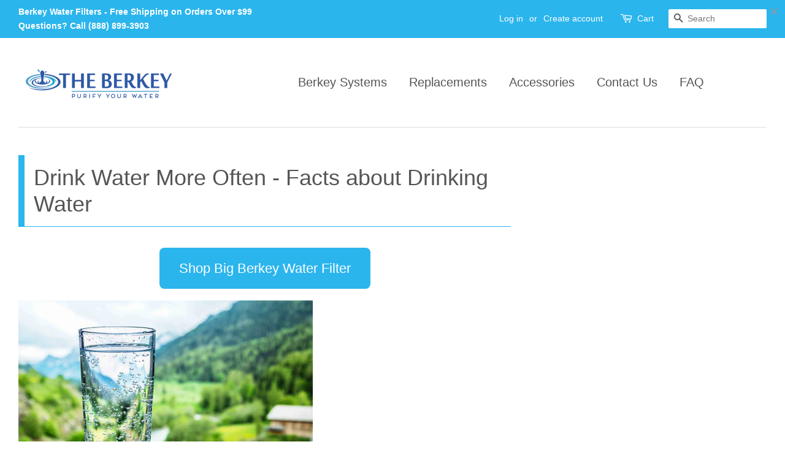

--- FILE ---
content_type: text/css
request_url: https://cdn.shopify.com/extensions/019c0982-4fd6-7782-8f4d-bdf39fe1def4/alertify-product-warning-135/assets/product-warning.css
body_size: 185
content:
.webpanda-warning-container {
    /* display: table; */
    display: block;
}
.webpanda-warning-container .col {
    display: table-cell;
    vertical-align: middle;
    padding: 0 10px;
}
.webpanda-warning-container .col.icon {
    width: 24%;
}
.webpanda-warning-container .col img, .webpanda-warning-container .col svg {
    display: block;
    height: auto;
    margin: 0 auto;
}

/* Inline Label area */
.webpanda-warning-container.label-warning-container {
    padding: 8px;
    margin-bottom: 10px;
    width: 100%;
}
.webpanda-warning-container.label-warning-container .col {
    padding: 0 6px;
}
.webpanda-warning-container.label-warning-container .col.icon {
    width: auto;
}
.webpanda-warning-container.label-warning-container .col img, .webpanda-warning-container.label-warning-container .col svg {
    max-width: none;
}
.webpanda-warning-container.label-warning-container .warning-message-wrapper {
    line-height: normal;
    font-size: 65%;
}
.webpanda-warning-container.label-warning-container .warning-message-wrapper p {
    margin: 0;
    color: inherit;
}
.webpanda-warning-container.label-warning-container .warning-message-wrapper .ql-align-center {
    text-align: center;
}

/* Cart Item area */
.webpanda-warning-container.label-warning-container.cart-warning-container {
    padding: 4px;
    margin: 6px 0;
    /*max-width: 100%;*/
}

/* Popup area */
.remodal-overlay.remodal-is-opened {
    z-index: 9999999998;
}
.remodal-wrapper.remodal-is-opened {
    z-index: 9999999999;
}
#prw-modal:focus, #prw-modal:focus-visible {
    outline: none;
    -webkit-box-shadow: none;
    box-shadow: none;
    border: none !important;
}
#prw-modal .remodal-close {
    right: 0;
    left: auto;
}
.remodal.vertical {
    width: 65%;
}
#prw-modal .warning-message-wrapper {
    line-height: normal;
}
#prw-modal .warning-message-wrapper p {
    color: inherit;
}
#prw-modal .button-wrapper {
    margin-top: 20px;
    text-align: center;
}
#prw-modal .button-wrapper button {
    display: inline-block;
    min-width: 90px;
    padding: 10px;
    text-align: center;
    vertical-align: middle;
    cursor: pointer;
}
#prw-modal .button-wrapper .warning-ok-button, #prw-modal .button-wrapper .warning-cancel-button {
    font-weight: 600;
    line-height: normal;
}
#prw-modal.vertical .webpanda-warning-container {
    display: block;
}
#prw-modal.vertical .webpanda-warning-container img {
    display: block;
    margin: 0 auto;
}
#prw-modal.vertical .webpanda-warning-container .warning-message-wrapper, #prw-modal.vertical .webpanda-warning-container .button-wrapper {
    margin-top: 40px;
}
#prw-modal.vertical .webpanda-warning-container .warning-message-wrapper.no-image {
    margin-top: 0;
}

@media only screen and (min-width: 641px) {
    .remodal.vertical {
        max-width: 430px;
    }
}
@media only screen and (max-width: 450px) {
    .remodal.vertical {
        width: 85%;
    }
}


--- FILE ---
content_type: text/javascript
request_url: https://theberkey.com/cdn/shop/t/22/assets/bold-helper-functions.min.js?v=3361342972222153001561533611
body_size: 3947
content:
var BOLD=BOLD||{};BOLD.language=BOLD.language||{},BOLD.helpers=BOLD.helpers||{};var Bold=BOLD.helpers;BOLD.helpers.cleanCart=function(e){if("object"!=typeof e||e.is_clean)return e;BOLD.rawCart=JSON.parse(JSON.stringify(e)),e.bold_original_total=e.total_price;var t=0,r=0;for(var i in e.is_recurring=e.is_recurring||!1,e.items)e.items[i].line=parseInt(i)+1,"object"==typeof e.items[i]&&(BOLD.helpers.cleanProperties(e.items[i]),e.is_recurring||(e.is_recurring=BOLD.helpers.isRecurringItem(e.items[i])),BOLD.helpers.setMultiplier(e.items[i]),BOLD.helpers.setRatio(e.items[i]),BOLD.helpers.setPriceSingle(e.items[i]),r+=BOLD.helpers.getDisplayQuantity(e.items[i]));for(var i in e.items)t+=BOLD.helpers.setPriceWithOptions(e,e.items[i]);return window.mixed_cart=e.is_recurring,e.total_price=t,e.item_count=r,e.is_clean=!0,BOLD.cart=e},BOLD.helpers.cleanProperties=function(e){if(e.Bold=e.Bold||{},e.formatted_properties="",e.properties){for(var t in e.properties)if("_"==t.slice(0,1)&&"_"!=t.slice(1,2)||"master_builder"==t||"builder_id"==t||"builder_info"==t||"frequency_type"==t||"frequency_type_text"==t||"frequency_num"==t||"group_id"==t||"discounted_price"==t||""==e.properties[t]){var r=t;"_"==r.slice(0,1)&&(r=r.replace("_","")),e.Bold[r]=e.properties[t],"builder_id"!==t&&"master_builder"!==t&&"builder_info"!==t||(e.builder_id_in_checkout=!0),delete e.properties[t]}e.formatted_properties=BOLD.helpers.propertiesDisplay(e.properties),e.bold_recurring_desc=BOLD.helpers.recurringDisplay(e.Bold),e.formatted_recurring_desc=BOLD.helpers.recurringFormattedDisplay(e.Bold),e.Bold.builder_id&&(e.builder_id=e.Bold.builder_id,e.builder_type=e.Bold.master_builder?"bold-master":"bold-hidden",e.is_master=!!e.Bold.master_builder,e.is_hidden=!e.Bold.master_builder),e.Bold.builder_info&&(e.builder_info=e.Bold.builder_info.split("~~"),e.builder_image_alt=e.builder_info[0],e.builder_image_src=e.builder_info[1],e.url="/apps/productbuilder/"+e.builder_info[2])}return e.properties},BOLD.helpers.getTrueProperties=function(e){var t=JSON.parse(JSON.stringify(e.properties));for(var r in e.Bold){var i="_";"master_builder"!==r&&"builder_id"!==r&&"builder_info"!==r||!e.builder_id_in_checkout||(i=""),t[i+r]=e.Bold[r]}return t},BOLD.helpers.isRecurringItem=function(e){return"object"!=typeof e.Bold&&BOLD.helpers.cleanProperties(e),!isNaN(parseInt(e.Bold.frequency_num))},BOLD.helpers.setMultiplier=function(e){"object"!=typeof e.Bold&&BOLD.helpers.cleanProperties(e);var t=100;return e.Bold&&e.Bold.ro_discount_percentage&&(t-=parseFloat(e.Bold.ro_discount_percentage)),e.discount_multiplier=t*=.01,e.discount_multiplier},BOLD.helpers.setRatio=function(e){return"object"!=typeof e.Bold&&BOLD.helpers.cleanProperties(e),e.qty_ratio=e.qty_ratio||1,e.true_qty=e.true_qty||e.quantity,e.Bold&&e.Bold.btm_ratio&&(e.qty_ratio*=parseInt(e.Bold.btm_ratio),e.is_btm=!0),e.Bold&&e.Bold.bold_ratio&&(e.qty_ratio*=parseInt(e.Bold.bold_ratio)),e.Bold.options_one_time_charge?(e.quantity=1,e.true_qty=e.qty_ratio):1!=e.qty_ratio&&(e.quantity=e.true_qty/e.qty_ratio),e.qty_ratio},BOLD.helpers.setPriceSingle=function(e){if("object"!=typeof e.Bold&&BOLD.helpers.cleanProperties(e),e.original_price=e.original_price||e.price,e.price=e.original_price,e.discounts.length)for(var t=0;t<e.discounts.length;t++)e.price-=e.discounts[t].amount;return e.discount_multiplier&&1!=e.discount_multiplier&&(e.price=Math.round(e.price*e.discount_multiplier),e.line_price=e.price*e.quantity),e.qtyRatio&&1!=e.qtyRatio&&(e.price=e.price*e.qty_ratio),e.Bold.bold_priced_option&&(e.price=0,e.line_price=0),e.line_price},BOLD.helpers.setPriceWithOptions=function(e,t){if(void 0===t.price)return 0;if("object"!=typeof t.Bold&&BOLD.helpers.cleanProperties(t),t.original_price||BOLD.helpers.setPriceSingle(t),t.Bold.builder_id&&!t.Bold.master_builder)return 0;var r=t.price,n=0,o=t.Bold.builder_id;if(isNaN(parseInt(t.Bold.priced_options_count))){if(t.Bold.master_builder&&t.Bold.builder_id)for(var a in r=0,e.items)"object"!=typeof e.items[a].Bold&&BOLD.helpers.cleanProperties(e.items[a]),e.items[a].Bold.builder_id==o&&(e.items[a].Bold.options_one_time_charge?n+=e.items[a].price*e.items[a].qty_ratio:r+=e.items[a].price*e.items[a].qty_ratio),e.items[a].Bold.builder_id!=t.Bold.builder_id||e.items[a].Bold.master_builder||(e.items[a].price=0,e.items[a].line_price=0)}else{for(i=0;i<parseInt(t.Bold.priced_options_count);i++)if(!isNaN(parseInt(t.Bold["extra_price_"+i]))){var s=parseInt(t.Bold["extra_price_"+i]),l=parseInt(t.Bold["qty_ratio_"+i]||1);t.Bold["one_time_charge_"+i]||!1?n+=s*l:r+=s*l}for(var a in e.items)"object"!=typeof e.items[a].Bold&&BOLD.helpers.cleanProperties(e.items[a]),e.items[a].Bold.builder_id!=o||e.items[a].Bold.master_builder||(e.items[a].original_price=e.items[a].original_price||e.items[a].price,e.items[a].price=0,e.items[a].line_price=0)}return t.one_time_charges=n,t.price=r,t.line_price_without_one_time_charges=t.price*t.quantity,t.line_price=t.line_price_without_one_time_charges+t.one_time_charges,t.formatted_onetime_desc=BOLD.helpers.onetimeDisplay(n),t.line_price},BOLD.helpers.getDisplayQuantity=function(e){return"object"!=typeof e.Bold&&BOLD.helpers.cleanProperties(e),void 0===e.qty_ratio&&BOLD.helpers.setRatio(e),"bold-master"!==e.builder_type&&e.builder_id?0:e.quantity},BOLD.helpers.updateQtyBoxes=function(){jQuery.each(jQuery("[data-bold-ratio]"),function(e,t){1!=parseInt(jQuery(t).data("bold-ratio"))&&jQuery(t).find('[name="updates[]"]').length&&!jQuery(t).find(".bold-true-quantity").length&&jQuery(t).find('[name="updates[]"]').addClass("bold-display-quantity").removeAttr("name").parent().append('<input type="hidden" name="updates[]" class="bold-true-quantity">')}),jQuery.each(jQuery("[data-bold-ratio]:not(.bold-hidden), .bold-master"),function(e,t){var i,r=parseInt(jQuery(t).data("bold-ratio"))||1;i=jQuery(t).find(".bold-display-quantity").length?parseInt(jQuery(t).find(".bold-display-quantity").val()):parseInt(jQuery(t).find("[name^=updates]").val());var n=jQuery(t).closest("form").find("[data-bold-id="+jQuery(t).data("bold-id")+"]");n.length?jQuery.each(jQuery(n),function(e,t){var r=parseInt(jQuery(t).data("bold-ratio"))||1;jQuery(t).hasClass("bold-one-time-charge")?(jQuery(t).find('[name*="updates"]').val(r),jQuery(t).find(".bold-display-quantity").val(1)):(jQuery(t).find('[name*="updates"]').val(r*i),jQuery(t).find(".bold-display-quantity").val(i))}):(jQuery(t).find('[name*="updates"]').val(r*i),jQuery(t).find(".bold-display-quantity").val(i))})},BOLD.helpers.removeBuilder=function(t,r,i){void 0!==t&&BOLD.helpers.getCart(function(e){BOLD.helpers.removeItemWithOptions(e,t,r,i)})},BOLD.helpers.validatePricedOptions=function(e,t){e.is_clean||(e=BOLD.helpers.cleanCart(e));var r=[];for(var i in e.items)e.items[i].Bold&&e.items[i].Bold.master_builder&&e.items[i].Bold.builder_id&&r.push(e.items[i].Bold.builder_id);var n=[];for(var i in e.items)e.items[i].Bold&&e.items[i].Bold.builder_id&&!r.includes(e.items[i].Bold.builder_id)&&n.push(e.items[i].Bold.builder_id);if(n.length){BOLD.helpers.removeMultipleBuilders(n,t)}else"function"==typeof t&&t(e)},BOLD.helpers.removeMultipleBuilders=function(e,t,r){void 0===r&&(r=0),e[r]?BOLD.helpers.removeBuilder(e[r],function(){BOLD.helpers.removeMultipleBuilders(e,t,r+1)}):"function"==typeof t&&BOLD.helpers.getCart(t)},BOLD.helpers.removeItemWithOptions=function(e,t,r,i){BOLD.helpers.updateItemWithOptions(e,t,0,r,i)},BOLD.helpers.upateBuilder=function(t,r,i,n){void 0!==t&&BOLD.helpers.getCart(function(e){BOLD.helpers.updateItemWithOptions(e,t,r,i,n)})},BOLD.helpers.updateItemWithOptions=function(e,t,r,i,n){e&&!e.isClean&&BOLD.helpers.cleanCart(e);var o="";for(var a in e.items)if(void 0!==e.items[a].quantity)if(1<o.length&&(o+="&"),t&&e.items[a].properties&&(e.items[a].properties.builder_id==t||e.items[a].properties._builder_id==t||e.items[a].builder_id==t)){var s=r;if(e.items[a].options_one_time_charge&&r&&(s=1),e.items[a].qty_ratio&&(s*=e.items[a].qty_ratio),1e6<s)return console.error("Update aborted: Updating quantities would put the product quantity over Shopify's 1,000,000 quantity limit."),"function"==typeof n&&n(),!1;o+="updates[]="+s}else e.items[a].true_qty?o+="updates[]="+e.items[a].true_qty:o+="updates[]="+e.items[a].quantity;var l={data:o,dataType:"json",url:"/cart/update.js",method:"POST",success:function(e){"function"==typeof i?i(e):"function"==typeof Shopify.onCartUpdate&&Shopify.onCartUpdate(e)},error:function(e,t){"function"==typeof n?n(e,t):"function"==typeof Shopify.onError&&Shopify.onError(e,t)}};jQuery.ajax(l)},BOLD.helpers.propertiesDisplay=function(e){if("object"!=typeof e)return"";var t='<div class="bold-properties">';for(var r in e)t+='<div class="bold_option_line"><span class="bold_option_title">'+r+'</span><span class="bold_option_seperator">: </span><span class="bold_option_value">',"string"==typeof e[r]&&-1<e[r].indexOf("/uploads/")?t+='<a href="'+e[r]+'" data-bold-lang="uploaded_file">'+(BOLD.language.uploaded_file||"Uploaded file")+"</a></span></div>":t+=e[r]+"</span></div>";return t+="</div>"},BOLD.helpers.recurringDisplay=function(e){return e&&e.frequency_num&&e.frequency_type_text?(BOLD.language.recurring_desc_prefix||"Delivered every ")+e.frequency_num+(BOLD.language.recurring_desc_spacer||" ")+e.frequency_type_text+(BOLD.language.recurring_desc_suffix||""):""},BOLD.helpers.recurringFormattedDisplay=function(e){return e&&e.frequency_num&&e.frequency_type_text?'<div class = "bold_recurring_desc"><span class="bold_ro_every"  data-bold-lang="recurring_desc_prefix">'+(BOLD.language.recurring_desc_prefix||"Delivered every ")+'</span><span class="bold_ro_frequency_num">'+e.frequency_num+"</span>"+(BOLD.language.recurring_desc_spacer?'<span class="bold_ro_frequency_spacer" data-bold-lang="recurring_desc_spacer">'+BOLD.language.recurring_desc_spacer+"</span>":" ")+'<span class="bold_ro_frequency_type_text">'+e.frequency_type_text+"</span>"+(BOLD.language.recurring_desc_suffix?'<span class="bold_ro_frequency_suffix" data-bold-lang="recurring_desc_suffix">'+BOLD.language.recurring_desc_suffix+"</span>":"")+"</div>":""},BOLD.helpers.onetimeDisplay=function(e,t){return e?(t||(t=BOLD.shop.money_format||Shopify.money_format||"$ {{ amount }}"),'<div class="bold_onetime_summary"><span class="bold_onetime_prefix" data-bold-lang="onetime_charge_prefix">'+(BOLD.language.onetime_charge_prefix||"Including one-time charge of ")+'</span><span class="bold_onetime_charge">'+BOLD.helpers.formatMoney(e,t)+'</span><span class="bold_onetime_suffix" data-bold-lang="onetime_charge_suffix">'+(BOLD.language.onetime_charge_suffix||"")+"</span></div>"):""},BOLD.helpers.setCartAttrObject=function(e,t,r,i){var n={attributes:{}};n.attributes[e]=encodeURIComponent(JSON.stringify(t));var o={url:"/cart/update.js",type:"post",dataType:"json",data:n,success:r||function(e){console.info(e)},error:i||function(e,t){console.error(e,t)}};jQuery.ajax(o)},BOLD.helpers.getCartAttrObj=function(t,e){if("object"==typeof e)try{return BOLD.cart["data_"+t]=JSON.parse(decodeURIComponent(e.attributes[t]))}catch(e){return BOLD.cart["data_"+t]=!1}else BOLD.helpers.getCart(function(e){BOLD.helpers.getCartAttrObj(t,e)})},BOLD.helpers.update_message_quickshop=function(e){jQuery("#shappify-qty-msg-"+e).html(jQuery('[data-product-id="'+e+'"] #variant_html_'+jQuery('[data-product-id="'+e+'"] [name="id"]').val()).html()),jQuery('[data-product-id="'+e+'"] [name="id"]:checked').length&&jQuery("#shappify-qty-msg-"+e).html(jQuery("#variant_html_"+jQuery("[name='id']:checked").val()).html());var t=jQuery(".shapp_qb_prod"),r=0;for(r=0;r<t.length;r++){var i=jQuery(t[r]).find("[name='id']").val(),n=jQuery("#variant_html_"+i).html();jQuery(t[r]).find(".shappify-qty-msg").html(n)}},BOLD.helpers.upgradeBTMFields=function(e){var t=jQuery(e);if(t.find(".btm_upgrade").remove(),t.find('.btm_quantity_input[name="properties[quantity]"]').attr("name","properties[_btm_quantity]"),t.find(".bold-btm .measurement_div").length){var r=1;t.find(".btm_quantity_input").length?r=parseInt(t.find(".btm_quantity_input").attr("name","properties[_btm_quantity]").val()):t.prepend('<input type="hidden" class="btm_upgrade btm_qty" name="properties[_btm_quantity]" value='+r+">");var i='<input type="hidden" class="btm_upgrade btm_options" name="quantity" value='+r+">",n='<input type="hidden" class="btm_upgrade btm_ratio" name="properties[_btm_ratio]" value='+parseInt(t.find('[name="quantity"]').last().val())/r+">";t.prepend(i).prepend(n)}},BOLD.helpers.calcBTMTotal=function(e,t){if(!e.btm||"function"!=typeof mathEval)return e.price;for(var r in parsedFormula=e.btm.formula,e.btm){var i=e.btm[r],n=jQuery(t).find('[name="properties['+i+']"]').val()||0;parsedFormula=parsedFormula.split("{"+i+"}").join(n)}return(Math.ceil(mathEval(parsedFormula))||1)*e.price},BOLD.helpers.calcOptionsTotal=function(e){var t=jQuery(e).find(".shappify_option_value [data-variant]:selected");if(!t.length)return 0;var r=0;return t.each(function(e,t){r+=100*jQuery(t).data("price")}),parseInt(r)},BOLD.helpers.calcTotal=function(e,t){return BOLD.helpers.calcBTMTotal(e,t)+BOLD.helpers.calcOptionsTotal(t)},BOLD.helpers.rivetsInit=function(){jQuery(document).on("cart.ready, cart.requestComplete",BOLD.helpers.rivetsUpdate)},BOLD.helpers.rivetsUpdate=function(){CartJS.updateItem=function(e,t){BOLD.helpers.changeItem(e,t,function(e){jQuery(document).trigger("cart.requestComplete",[e])})},BOLD.helpers.getCart(function(e){for(var t in CartJS.cart.items)if(isNaN(t))e.items[t]=CartJS.cart.items[t];else for(var r in CartJS.cart.items[t])"function"==typeof CartJS.cart.items[t][r]&&e.items[t]&&(e.items[t][r]=CartJS.cart.items[t][r]);for(var t in e)CartJS.cart[t]=e[t]})},BOLD.helpers.getCart=function(r,i){jQuery.getJSON("/cart.js",function(e,t){"object"==typeof i&&i.raw||BOLD.helpers.cleanCart(e),"function"==typeof r?r(e):"object"==typeof Shopify&&"function"==typeof Shopify.onCartUpdate&&Shopify.onCartUpdate(e)})},BOLD.helpers.addItemFromForm=function(e,i,t,r){var n,o,a=(r=r||{}).endpoint||"/cart/add";n="string"==typeof e?(0==e.indexOf("#")&&(e=e.substr(1)),document.getElementById(e)):e.jquery?e[0]:e;var s="function"==typeof FormData;if(s&&"function"!=typeof(o=new FormData(n)).getAll&&(s=!1),!s){var l=n.length;o="";for(var p=0;p<l;p++){var u="string"==typeof n[p].type?n[p].type.toLowerCase():null;if("file"===u)return n.submit(),!1;var d="radio"!==u&&"checkbox"!==u||n[p].checked?n[p].value:null,c=n[p].name||"";d&&c&&(o+=(o.length?"&":"")+encodeURIComponent(c)+"="+encodeURIComponent(d))}}var _=new XMLHttpRequest;_.open("POST",a,!0),s||_.setRequestHeader("Content-type","application/x-www-form-urlencoded"),_.onload=function(e){try{e=JSON.parse(e.target.responseText)}catch(e){}if("function"==typeof i?i(e):"object"==typeof Shopify&&"function"==typeof Shopify.onItemAdded?Shopify.onItemAdded(e):"object"==typeof ShopifyAPI&&"function"==typeof ShopifyAPI.onItemAdded&&ShopifyAPI.onItemAdded(e),"function"==typeof beforeBoldSelectCallback&&n.variant&&n.variant.selector){var t=n.quantity?parseInt(n.quantity.value):1,r=n.variant;void 0!==r.inventory_in_cart&&(r.inventory_in_cart+=t),void 0!==r.inventory_remaining&&r.inventory_management&&(r.inventory_remaining-=t),r.inventory_remaining<=0&&r.inventory_management&&"deny"===r.inventory_policy&&(r.available=!1),beforeBoldSelectCallback(r,r.selector)}},"function"==typeof t&&(_.onerror=t),_.send(o)},BOLD.helpers.updateCartFromForm=function(e,t){var r={type:"POST",url:"/cart/update.js",data:jQuery("#"+e).serialize(),dataType:"json",success:function(e){"function"==typeof t?t(BOLD.helpers.cleanCart(e)):Shopify.onCartUpdate(BOLD.helpers.cleanCart(e))},error:function(e,t){Shopify.onError(e,t)}};jQuery.ajax(r)},BOLD.helpers.changeItem=function(r,i,n,o){var a=r-1;BOLD.helpers.getCart(function(e){if(e.items[a].builder_id)BOLD.helpers.updateItemWithOptions(e,e.items[a].builder_id,i,n,o);else{e.items[a].qty_ratio&&(i*=e.items[a].qty_ratio);var t={type:"POST",url:"/cart/change.js",data:"quantity="+i+"&line="+r,dataType:"json",success:function(e){"function"==typeof n?n(e):"function"==typeof Shopify.onCartUpdate&&Shopify.onCartUpdate(e)},error:function(e,t){"function"==typeof o?o(e,t):"function"==typeof Shopify.onError&&Shopify.onError(e,t)}};jQuery.ajax(t)}})},BOLD.helpers.updateProperties=function(e,t,r,i,n,o){var a={url:"/cart/change.js",data:{line:e,quantity:t,properties:r},type:"post",dataType:"json",success:function(e){"function"==typeof i&&i(BOLD.helpers.cleanCart(e))},error:function(e,t){"function"==typeof n&&n(e,t)}};"object"==typeof o&&o.sequential&&(a.async=!1),jQuery.ajax(a)},BOLD.helpers.getProduct=function(r,i,n){n=n||{view:"json",raw:!1,force_new:!1,save_product:!0};var e=e||{};if(i=i||e.onProduct,!BOLD.products||"object"!=typeof BOLD.products[r]||n.force_new){var t="/products/"+r;n.raw?t+=".js":t+="?view="+(n.view||"json");BOLD.helpers.get(t,function(e){if("object"==typeof e||n.raw||(n.raw=!0,BOLD.helpers.getProduct(r,i,n)),n.save_product){BOLD.products=BOLD.products||{},BOLD.products[r]=e;for(var t=0;t<e.all_variant_ids.length;t++)BOLD.variant_lookup[e.all_variant_ids[t]]=r}"function"==typeof i&&i(e),BOLD.common&&BOLD.common.eventEmitter&&BOLD.common.eventEmitter.emit("BOLD_COMMON_product_loaded",{product:e})})}else"function"==typeof i&&i(BOLD.products[r])},BOLD.helpers.get=function(e,r,i){var n=new XMLHttpRequest;n.open("GET",e,!0),n.onload=function(){var t;if(200<=n.status&&n.status<400)try{t=JSON.parse(n.responseText)}catch(e){t=n.responseText}finally{"function"==typeof r&&r(t)}else"function"==typeof i&&i(n.responseText)},n.send()},BOLD.helpers.formatMoney=Shopify.formatMoney||function(e,t){function o(e,t){return void 0===e?t:e}function r(e,t,r,i){if(t=o(t,2),r=o(r,","),i=o(i,"."),isNaN(e)||null==e)return 0;var n=(e=(e/100).toFixed(t)).split(".");return n[0].replace(/(\d)(?=(\d\d\d)+(?!\d))/g,"$1"+r)+(n[1]?i+n[1]:"")}"string"==typeof e&&(e=e.replace(".",""));var i="",n=/\{\{\s*(\w+)\s*\}\}/,a=t||this.money_format;switch(a.match(n)[1]){case"amount":i=r(e,2);break;case"amount_no_decimals":i=r(e,0);break;case"amount_with_comma_separator":i=r(e,2,".",",");break;case"amount_no_decimals_with_comma_separator":i=r(e,0,".",",")}return a.replace(n,i)},[].includes||(Array.prototype.includes=function(e){"use strict";var t=Object(this),r=parseInt(t.length)||0;if(0===r)return!1;var i,n,o=parseInt(arguments[1])||0;for(0<=o?i=o:(i=r+o)<0&&(i=0);i<r;){if(e===(n=t[i])||e!=e&&n!=n)return!0;i++}return!1});

--- FILE ---
content_type: text/javascript
request_url: https://res.cloudinary.com/hkpoem1zg/raw/upload/v1758180464/app_settings/shop-570.js
body_size: 712
content:
let webPandaProductWarningList = {
  "product_list": [
    {
      "id": 707,
      "shop_id": 570,
      "name": "Wrong WV Size 10 Inch",
      "is_enabled": 1,
      "apply_for": "product_list",
      "allow_add_to_cart": 1,
      "is_type_popup": 0,
      "is_type_inline": 0,
      "is_type_cart_item": 1,
      "template_id": 1,
      "popup_has_image": 1,
      "popup_image_position": "left",
      "popup_image": "https://cdn.shopify.com/s/files/1/0427/7472/4764/files/warning-measurements-2.png",
      "popup_has_close_button": 1,
      "popup_has_cancel_button": 1,
      "popup_cancel_button_text": "Cancel",
      "popup_ok_button_text": "OK",
      "popup_background_color": "#ffffff",
      "popup_text_color": "#000000",
      "popup_ok_button_background_color": "#2BB5ED",
      "popup_ok_button_text_color": "#ffffff",
      "popup_cancel_button_background_color": "#ffffff",
      "popup_cancel_button_text_color": "#000000",
      "popup_message": "<p><strong style=\"background-color: rgba(0, 0, 0, 0); letter-spacing: initial;\">{{product.title}}</strong><span style=\"background-color: rgba(0, 0, 0, 0); letter-spacing: initial;\">&nbsp;is not a compatible size for your system.</span> Would you like to continue with the purchase?</p>",
      "popup_button_font_size": 14,
      "popup_buttons_have_border": 1,
      "popup_button_border_radius": 0,
      "popup_button_border_width": 1,
      "popup_ok_button_border_color": "#2BB5ED",
      "popup_cancel_button_border_color": "#000000",
      "popup_image_size": 80,
      "label_has_image": 0,
      "label_image_position": "left",
      "label_image": "https://cdn.shopify.com/s/files/1/0427/7472/4764/files/warning-main.png",
      "label_background_color": "#ffffff",
      "label_text_color": "#000000",
      "label_has_border": 1,
      "label_border_width": 1,
      "label_border_radius": 4,
      "label_border_color": "#FBEC21",
      "label_message": "<p><b>{{product.title}}</b> contains some chemicals that can be dangerous.</p>",
      "label_image_size": 75,
      "cart_item_has_image": 1,
      "cart_item_image_position": "left",
      "cart_item_image": "https://cdn.shopify.com/s/files/1/0427/7472/4764/files/warning-stop.png",
      "cart_item_background_color": "#ffffff",
      "cart_item_text_color": "#000000",
      "cart_item_has_border": 1,
      "cart_item_border_width": 1,
      "cart_item_border_radius": 4,
      "cart_item_border_color": "#2BB5ED",
      "cart_item_message": "<p><strong>Please make sure that this is the compatible size for your system before proceeding.</strong></p>",
      "cart_item_image_size": 100,
      "product_vendors": "[]",
      "product_tags": "",
      "has_geo_targeting": 0,
      "countries": "[]",
      "states": "[]",
      "cart_rules_enabled": 1,
      "cart_rules_condition": "does_not_contain",
      "cart_rules_nr": 1,
      "cart_rules_qty": 1,
      "cart_rules_apply_for": "product_list",
      "cart_rules_product_tags": "",
      "translations": {
        "cart": [
          {
            "lang": "",
            "message": ""
          }
        ],
        "label": [],
        "popup": [
          {
            "lang": "",
            "message": "",
            "ok_button_text": "",
            "cancel_button_text": ""
          }
        ]
      },
      "sort_order": 1,
      "style": null,
      "CartRuleProducts": [
        5313329863
      ],
      "Products": [
        8014364868840
      ]
    },
    {
      "id": 708,
      "shop_id": 570,
      "name": "Wrong WV Size 7 Inch",
      "is_enabled": 1,
      "apply_for": "product_list",
      "allow_add_to_cart": 1,
      "is_type_popup": 0,
      "is_type_inline": 0,
      "is_type_cart_item": 1,
      "template_id": 1,
      "popup_has_image": 1,
      "popup_image_position": "left",
      "popup_image": "https://cdn.shopify.com/s/files/1/0427/7472/4764/files/warning-measurements-2.png",
      "popup_has_close_button": 1,
      "popup_has_cancel_button": 1,
      "popup_cancel_button_text": "Cancel",
      "popup_ok_button_text": "OK",
      "popup_background_color": "#ffffff",
      "popup_text_color": "#000000",
      "popup_ok_button_background_color": "#2BB5ED",
      "popup_ok_button_text_color": "#ffffff",
      "popup_cancel_button_background_color": "#ffffff",
      "popup_cancel_button_text_color": "#000000",
      "popup_message": "<p><strong style=\"background-color: rgba(0, 0, 0, 0); letter-spacing: initial;\">{{product.title}}</strong><span style=\"background-color: rgba(0, 0, 0, 0); letter-spacing: initial;\">&nbsp;is not a compatible size for your system.</span> Would you like to continue with the purchase?</p>",
      "popup_button_font_size": 14,
      "popup_buttons_have_border": 1,
      "popup_button_border_radius": 0,
      "popup_button_border_width": 1,
      "popup_ok_button_border_color": "#2BB5ED",
      "popup_cancel_button_border_color": "#000000",
      "popup_image_size": 80,
      "label_has_image": 0,
      "label_image_position": "left",
      "label_image": "https://cdn.shopify.com/s/files/1/0427/7472/4764/files/warning-main.png",
      "label_background_color": "#ffffff",
      "label_text_color": "#000000",
      "label_has_border": 1,
      "label_border_width": 1,
      "label_border_radius": 4,
      "label_border_color": "#FBEC21",
      "label_message": "<p><b>{{product.title}}</b> contains some chemicals that can be dangerous.</p>",
      "label_image_size": 75,
      "cart_item_has_image": 1,
      "cart_item_image_position": "left",
      "cart_item_image": "https://cdn.shopify.com/s/files/1/0427/7472/4764/files/warning-stop.png",
      "cart_item_background_color": "#ffffff",
      "cart_item_text_color": "#000000",
      "cart_item_has_border": 1,
      "cart_item_border_width": 1,
      "cart_item_border_radius": 4,
      "cart_item_border_color": "#2BB5ED",
      "cart_item_message": "<p>Please make sure that this is the compatible size for your system before proceeding.</p>",
      "cart_item_image_size": 75,
      "product_vendors": "[]",
      "product_tags": "",
      "has_geo_targeting": 0,
      "countries": "[]",
      "states": "[]",
      "cart_rules_enabled": 1,
      "cart_rules_condition": "does_not_contain",
      "cart_rules_nr": 1,
      "cart_rules_qty": 1,
      "cart_rules_apply_for": "product_list",
      "cart_rules_product_tags": "",
      "translations": {
        "cart": [
          {
            "lang": "",
            "message": ""
          }
        ],
        "label": [],
        "popup": [
          {
            "lang": "",
            "message": "",
            "ok_button_text": "",
            "cancel_button_text": ""
          }
        ]
      },
      "sort_order": 1,
      "style": null,
      "CartRuleProducts": [
        5313311175,
        5313264263
      ],
      "Products": [
        8014364705000
      ]
    }
  ],
  "collection_list": [],
  "variant_list": [],
  "product_vendors": [],
  "product_tags": [],
  "all": []
}